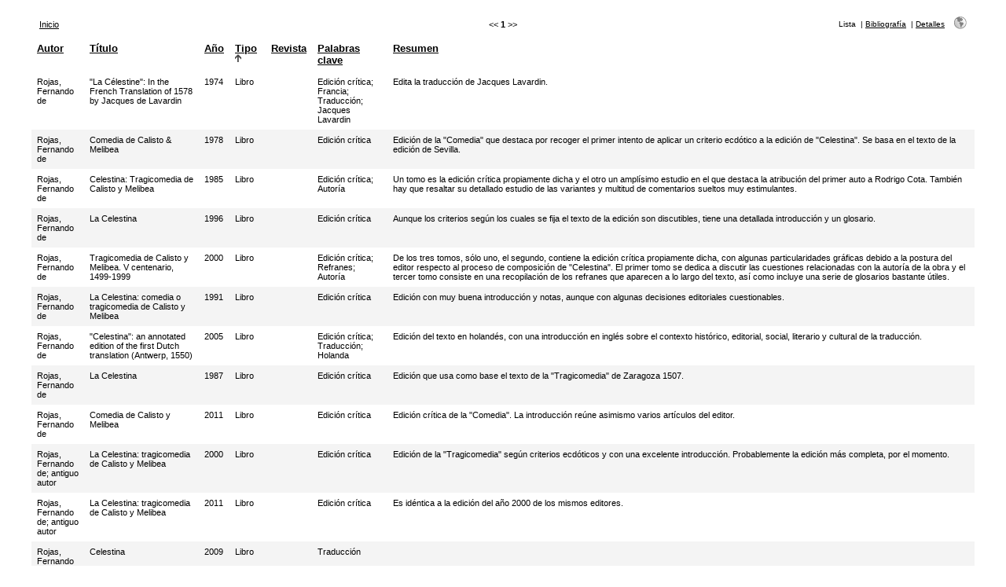

--- FILE ---
content_type: text/html; charset=UTF-8
request_url: https://parnaseo.uv.es/RefBase/search.php?sqlQuery=SELECT%20author%2C%20title%2C%20year%2C%20type%2C%20publication%2C%20keywords%2C%20abstract%20FROM%20refs%20WHERE%20author%20RLIKE%20%22Rojas%2C%20Fernando%20de%22%20ORDER%20BY%20type&submit=List&citeStyle=PARNASEO&orderBy=type&headerMsg=&showQuery=0&showLinks=0&formType=sqlSearch&showRows=25&rowOffset=0&client=&viewType=Print
body_size: 21664
content:
<!DOCTYPE HTML PUBLIC "-//W3C//DTD HTML 4.01 Transitional//EN"
		"http://www.w3.org/TR/html4/loose.dtd">
<html>
<head profile="http://a9.com/-/spec/opensearch/1.1/">
	<title>Bibliograf&iacute;a celestinesca -- Query Results</title>
	<meta name="date" content="24-Jan-26">
	<meta name="robots" content="index,follow">
	<meta name="description" lang="en" content="Results from the Bibliograf&iacute;a celestinesca">
	<meta name="keywords" lang="en" content="celestina bibliograf�a bbdd celestinesca">
	<meta http-equiv="content-language" content="es">
	<meta http-equiv="content-type" content="text/html; charset=ISO-8859-1">
	<meta http-equiv="Content-Style-Type" content="text/css">
	<link rel="stylesheet" href="css/style_print.css" type="text/css" title="CSS Definition">
	<link rel="alternate" type="application/rss+xml" href="http://parnaseo.uv.es/RefBase/rss.php?where=author%20RLIKE%20%22Rojas%2C%20Fernando%20de%22" title="records where author contains 'Rojas, Fernando de'">
	<link rel="unapi-server" type="application/xml" title="unAPI" href="http://parnaseo.uv.es/RefBase/unapi.php">
	<link rel="search" type="application/opensearchdescription+xml" title="Bibliograf&iacute;a celestinesca" href="http://parnaseo.uv.es/RefBase/opensearch.php?operation=explain">
	<script language="JavaScript" type="text/javascript" src="javascript/common.js"></script>
	<script language="JavaScript" type="text/javascript" src="javascript/prototype.js"></script>
	<script language="JavaScript" type="text/javascript" src="javascript/scriptaculous.js?load=effects,controls"></script>
</head>
<body>
<table class="resultnav" align="center" border="0" cellpadding="0" cellspacing="10" width="95%" summary="This table holds browse links that link to the results pages of your query">
<tr>
	<td class="mainnav" align="left" valign="bottom" width="225"><a href="index.php" accesskey="0" title="Vuelta a la p&aacute;gina de inicio [ctrl-0]">Inicio</a></td>
	<td class="pagenav" align="center" valign="bottom">
		&lt;&lt; 
		<b>1</b> 
		&gt;&gt;
	</td>
	<td class="viewnav" align="right" valign="bottom" width="225">
		<div class="resultviews">
			<div class="activeview"><div class="leftview">Lista</div></div>
			&nbsp;|&nbsp;<div class="middleview"><a href="search.php?sqlQuery=SELECT%20author%2C%20title%2C%20type%2C%20year%2C%20publication%2C%20abbrev_journal%2C%20volume%2C%20issue%2C%20pages%2C%20keywords%2C%20abstract%2C%20thesis%2C%20editor%2C%20publisher%2C%20place%2C%20abbrev_series_title%2C%20series_title%2C%20series_editor%2C%20series_volume%2C%20series_issue%2C%20edition%2C%20language%2C%20author_count%2C%20online_publication%2C%20online_citation%2C%20doi%2C%20serial%2C%20area%20FROM%20refs%20WHERE%20author%20RLIKE%20%22Rojas%2C%20Fernando%20de%22%20ORDER%20BY%20type&amp;submit=Cite&amp;citeStyle=PARNASEO&amp;citeOrder=&amp;orderBy=type&amp;headerMsg=&amp;showQuery=0&amp;showLinks=0&amp;formType=sqlSearch&amp;showRows=25&amp;rowOffset=0&amp;client=&amp;viewType=Print" accesskey="4" title="Vista de bibliograf&iacute;a [ctrl-4]">Bibliograf&iacute;a</a></div>
			&nbsp;|&nbsp;<div class="rightview"><a href="search.php?sqlQuery=SELECT%20author%2C%20title%2C%20type%2C%20year%2C%20publication%2C%20abbrev_journal%2C%20volume%2C%20issue%2C%20pages%2C%20keywords%2C%20abstract%2C%20address%2C%20corporate_author%2C%20thesis%2C%20publisher%2C%20place%2C%20editor%2C%20language%2C%20summary_language%2C%20orig_title%2C%20series_editor%2C%20series_title%2C%20abbrev_series_title%2C%20series_volume%2C%20series_issue%2C%20edition%2C%20issn%2C%20isbn%2C%20medium%2C%20area%2C%20expedition%2C%20conference%2C%20notes%2C%20approved%2C%20call_number%2C%20serial%20FROM%20refs%20WHERE%20author%20RLIKE%20%22Rojas%2C%20Fernando%20de%22%20ORDER%20BY%20type&amp;submit=Display&amp;citeStyle=PARNASEO&amp;citeOrder=&amp;orderBy=type&amp;headerMsg=&amp;showQuery=0&amp;showLinks=0&amp;formType=sqlSearch&amp;showRows=25&amp;rowOffset=0&amp;client=&amp;viewType=Print" accesskey="5" title="Vista detallada [ctrl-5]">Detalles</a></div>
		</div>
		&nbsp;&nbsp;&nbsp;<a class="toggleprint" href="search.php?sqlQuery=SELECT%20author%2C%20title%2C%20year%2C%20type%2C%20publication%2C%20keywords%2C%20abstract%20FROM%20refs%20WHERE%20author%20RLIKE%20%22Rojas%2C%20Fernando%20de%22%20ORDER%20BY%20type&amp;submit=List&amp;citeStyle=PARNASEO&amp;citeOrder=&amp;orderBy=type&amp;headerMsg=&amp;showQuery=0&amp;showLinks=1&amp;formType=sqlSearch&amp;showRows=25&amp;rowOffset=0&amp;viewType=Web" accesskey="6"><img src="img/web.gif" alt="web" title="vuelta a la visualizaci&oacute;n web [ctrl-6]" width="16" height="16" hspace="0" border="0"></a>
	</td>
</tr>
</table>
<table id="columns" class="results" align="center" border="0" cellpadding="7" cellspacing="0" width="95%" summary="This table holds the database results for your query">
<tr>
	<th align="left" valign="top"><a href="search.php?sqlQuery=SELECT%20author%2C%20title%2C%20year%2C%20type%2C%20publication%2C%20keywords%2C%20abstract%20FROM%20refs%20WHERE%20author%20RLIKE%20%22Rojas%2C%20Fernando%20de%22%20ORDER%20BY%20author&amp;submit=List&amp;citeStyle=PARNASEO&amp;orderBy=author&amp;headerMsg=&amp;showQuery=0&amp;showLinks=0&amp;formType=sqlSearch&amp;showRows=25&amp;rowOffset=0&amp;client=&amp;viewType=Print" title="Ordenar por Autor, orden ascendente">Autor</a></th>
	<th align="left" valign="top"><a href="search.php?sqlQuery=SELECT%20author%2C%20title%2C%20year%2C%20type%2C%20publication%2C%20keywords%2C%20abstract%20FROM%20refs%20WHERE%20author%20RLIKE%20%22Rojas%2C%20Fernando%20de%22%20ORDER%20BY%20title&amp;submit=List&amp;citeStyle=PARNASEO&amp;orderBy=title&amp;headerMsg=&amp;showQuery=0&amp;showLinks=0&amp;formType=sqlSearch&amp;showRows=25&amp;rowOffset=0&amp;client=&amp;viewType=Print" title="Ordenar por T&iacute;tulo, orden ascendente">T&iacute;tulo</a></th>
	<th align="left" valign="top"><a href="search.php?sqlQuery=SELECT%20author%2C%20title%2C%20year%2C%20type%2C%20publication%2C%20keywords%2C%20abstract%20FROM%20refs%20WHERE%20author%20RLIKE%20%22Rojas%2C%20Fernando%20de%22%20ORDER%20BY%20year&amp;submit=List&amp;citeStyle=PARNASEO&amp;orderBy=year&amp;headerMsg=&amp;showQuery=0&amp;showLinks=0&amp;formType=sqlSearch&amp;showRows=25&amp;rowOffset=0&amp;client=&amp;viewType=Print" title="Ordenar por A&ntilde;o, orden ascendente">A&ntilde;o</a></th>
	<th align="left" valign="top"><a href="search.php?sqlQuery=SELECT%20author%2C%20title%2C%20year%2C%20type%2C%20publication%2C%20keywords%2C%20abstract%20FROM%20refs%20WHERE%20author%20RLIKE%20%22Rojas%2C%20Fernando%20de%22%20ORDER%20BY%20type%20DESC&amp;submit=List&amp;citeStyle=PARNASEO&amp;orderBy=type&amp;headerMsg=&amp;showQuery=0&amp;showLinks=0&amp;formType=sqlSearch&amp;showRows=25&amp;rowOffset=0&amp;client=&amp;viewType=Print" title="Ordenar por Tipo, orden descendente">Tipo</a>&nbsp;<img src="img/sort_asc.gif" alt="(up)" title="ordenado por Tipo campo, orden ascendente" width="8" height="10" hspace="0" border="0"></th>
	<th align="left" valign="top"><a href="search.php?sqlQuery=SELECT%20author%2C%20title%2C%20year%2C%20type%2C%20publication%2C%20keywords%2C%20abstract%20FROM%20refs%20WHERE%20author%20RLIKE%20%22Rojas%2C%20Fernando%20de%22%20ORDER%20BY%20publication&amp;submit=List&amp;citeStyle=PARNASEO&amp;orderBy=publication&amp;headerMsg=&amp;showQuery=0&amp;showLinks=0&amp;formType=sqlSearch&amp;showRows=25&amp;rowOffset=0&amp;client=&amp;viewType=Print" title="Ordenar por Revista, orden ascendente">Revista</a></th>
	<th align="left" valign="top"><a href="search.php?sqlQuery=SELECT%20author%2C%20title%2C%20year%2C%20type%2C%20publication%2C%20keywords%2C%20abstract%20FROM%20refs%20WHERE%20author%20RLIKE%20%22Rojas%2C%20Fernando%20de%22%20ORDER%20BY%20keywords&amp;submit=List&amp;citeStyle=PARNASEO&amp;orderBy=keywords&amp;headerMsg=&amp;showQuery=0&amp;showLinks=0&amp;formType=sqlSearch&amp;showRows=25&amp;rowOffset=0&amp;client=&amp;viewType=Print" title="Ordenar por Palabras clave, orden ascendente">Palabras clave</a></th>
	<th align="left" valign="top"><a href="search.php?sqlQuery=SELECT%20author%2C%20title%2C%20year%2C%20type%2C%20publication%2C%20keywords%2C%20abstract%20FROM%20refs%20WHERE%20author%20RLIKE%20%22Rojas%2C%20Fernando%20de%22%20ORDER%20BY%20abstract&amp;submit=List&amp;citeStyle=PARNASEO&amp;orderBy=abstract&amp;headerMsg=&amp;showQuery=0&amp;showLinks=0&amp;formType=sqlSearch&amp;showRows=25&amp;rowOffset=0&amp;client=&amp;viewType=Print" title="Ordenar por Resumen, orden ascendente">Resumen</a></th>
</tr>
<tr class="even">
	<td valign="top"><span class="itemlinks"><a href="show.php?viewType=Print&amp;showLinks=0&amp;author=Rojas%2C%20Fernando%20de" title="Busca en el campo Autor por: Rojas, Fernando de">Rojas, Fernando de</a></span></td>
	<td valign="top">&quot;La C&eacute;lestine&quot;: In the French Translation of 1578 by Jacques de Lavardin</td>
	<td valign="top"><span class="itemlinks"><a href="show.php?viewType=Print&amp;showLinks=0&amp;year=1974" title="Busca en el campo A&ntilde;o por: 1974">1974</a></span></td>
	<td valign="top">Libro</td>
	<td valign="top"></td>
	<td valign="top"><span class="itemlinks"><a href="show.php?viewType=Print&amp;showLinks=0&amp;keywords=Edici%F3n%20cr%EDtica" title="Busca en el campo Palabras clave por: Edici&oacute;n cr&iacute;tica">Edici&oacute;n cr&iacute;tica</a>; <a href="show.php?viewType=Print&amp;showLinks=0&amp;keywords=Francia" title="Busca en el campo Palabras clave por: Francia">Francia</a>; <a href="show.php?viewType=Print&amp;showLinks=0&amp;keywords=Traducci%F3n" title="Busca en el campo Palabras clave por: Traducci&oacute;n">Traducci&oacute;n</a>; <a href="show.php?viewType=Print&amp;showLinks=0&amp;keywords=Jacques%20Lavardin" title="Busca en el campo Palabras clave por: Jacques Lavardin">Jacques Lavardin</a></span></td>
	<td valign="top">Edita la traducci&oacute;n de Jacques Lavardin.</td>
</tr>
<tr class="odd">
	<td valign="top"><span class="itemlinks"><a href="show.php?viewType=Print&amp;showLinks=0&amp;author=Rojas%2C%20Fernando%20de" title="Busca en el campo Autor por: Rojas, Fernando de">Rojas, Fernando de</a></span></td>
	<td valign="top">Comedia de Calisto &amp; Melibea</td>
	<td valign="top"><span class="itemlinks"><a href="show.php?viewType=Print&amp;showLinks=0&amp;year=1978" title="Busca en el campo A&ntilde;o por: 1978">1978</a></span></td>
	<td valign="top">Libro</td>
	<td valign="top"></td>
	<td valign="top"><span class="itemlinks"><a href="show.php?viewType=Print&amp;showLinks=0&amp;keywords=Edici%F3n%20cr%EDtica" title="Busca en el campo Palabras clave por: Edici&oacute;n cr&iacute;tica">Edici&oacute;n cr&iacute;tica</a></span></td>
	<td valign="top">Edici&oacute;n de la &quot;Comedia&quot; que destaca por recoger el primer intento de aplicar un criterio ecd&oacute;tico a la edici&oacute;n de &quot;Celestina&quot;. Se basa en el texto de la edici&oacute;n de Sevilla.</td>
</tr>
<tr class="even">
	<td valign="top"><span class="itemlinks"><a href="show.php?viewType=Print&amp;showLinks=0&amp;author=Rojas%2C%20Fernando%20de" title="Busca en el campo Autor por: Rojas, Fernando de">Rojas, Fernando de</a></span></td>
	<td valign="top">Celestina: Tragicomedia de Calisto y Melibea</td>
	<td valign="top"><span class="itemlinks"><a href="show.php?viewType=Print&amp;showLinks=0&amp;year=1985" title="Busca en el campo A&ntilde;o por: 1985">1985</a></span></td>
	<td valign="top">Libro</td>
	<td valign="top"></td>
	<td valign="top"><span class="itemlinks"><a href="show.php?viewType=Print&amp;showLinks=0&amp;keywords=Edici%F3n%20cr%EDtica" title="Busca en el campo Palabras clave por: Edici&oacute;n cr&iacute;tica">Edici&oacute;n cr&iacute;tica</a>; <a href="show.php?viewType=Print&amp;showLinks=0&amp;keywords=Autor%EDa" title="Busca en el campo Palabras clave por: Autor&iacute;a">Autor&iacute;a</a></span></td>
	<td valign="top">Un tomo es la edici&oacute;n cr&iacute;tica propiamente dicha y el otro un ampl&iacute;simo estudio en el que destaca la atribuci&oacute;n del primer auto a Rodrigo Cota. Tambi&eacute;n hay que resaltar su detallado estudio de las variantes y multitud de comentarios sueltos muy estimulantes.</td>
</tr>
<tr class="odd">
	<td valign="top"><span class="itemlinks"><a href="show.php?viewType=Print&amp;showLinks=0&amp;author=Rojas%2C%20Fernando%20de" title="Busca en el campo Autor por: Rojas, Fernando de">Rojas, Fernando de</a></span></td>
	<td valign="top">La Celestina</td>
	<td valign="top"><span class="itemlinks"><a href="show.php?viewType=Print&amp;showLinks=0&amp;year=1996" title="Busca en el campo A&ntilde;o por: 1996">1996</a></span></td>
	<td valign="top">Libro</td>
	<td valign="top"></td>
	<td valign="top"><span class="itemlinks"><a href="show.php?viewType=Print&amp;showLinks=0&amp;keywords=Edici%F3n%20cr%EDtica" title="Busca en el campo Palabras clave por: Edici&oacute;n cr&iacute;tica">Edici&oacute;n cr&iacute;tica</a></span></td>
	<td valign="top">Aunque los criterios seg&uacute;n los cuales se fija el texto de la edici&oacute;n son discutibles, tiene una detallada introducci&oacute;n y un glosario.</td>
</tr>
<tr class="even">
	<td valign="top"><span class="itemlinks"><a href="show.php?viewType=Print&amp;showLinks=0&amp;author=Rojas%2C%20Fernando%20de" title="Busca en el campo Autor por: Rojas, Fernando de">Rojas, Fernando de</a></span></td>
	<td valign="top">Tragicomedia de Calisto y Melibea. V centenario, 1499-1999</td>
	<td valign="top"><span class="itemlinks"><a href="show.php?viewType=Print&amp;showLinks=0&amp;year=2000" title="Busca en el campo A&ntilde;o por: 2000">2000</a></span></td>
	<td valign="top">Libro</td>
	<td valign="top"></td>
	<td valign="top"><span class="itemlinks"><a href="show.php?viewType=Print&amp;showLinks=0&amp;keywords=Edici%F3n%20cr%EDtica" title="Busca en el campo Palabras clave por: Edici&oacute;n cr&iacute;tica">Edici&oacute;n cr&iacute;tica</a>; <a href="show.php?viewType=Print&amp;showLinks=0&amp;keywords=Refranes" title="Busca en el campo Palabras clave por: Refranes">Refranes</a>; <a href="show.php?viewType=Print&amp;showLinks=0&amp;keywords=Autor%EDa" title="Busca en el campo Palabras clave por: Autor&iacute;a">Autor&iacute;a</a></span></td>
	<td valign="top">De los tres tomos, s&oacute;lo uno, el segundo, contiene la edici&oacute;n cr&iacute;tica propiamente dicha, con algunas particularidades gr&aacute;ficas debido a la postura del editor respecto al proceso de composici&oacute;n de &quot;Celestina&quot;. El primer tomo se dedica a discutir las cuestiones relacionadas con la autor&iacute;a de la obra y el tercer tomo consiste en una recopilaci&oacute;n de los refranes que aparecen a lo largo del texto, as&iacute; como incluye una serie de glosarios bastante &uacute;tiles.</td>
</tr>
<tr class="odd">
	<td valign="top"><span class="itemlinks"><a href="show.php?viewType=Print&amp;showLinks=0&amp;author=Rojas%2C%20Fernando%20de" title="Busca en el campo Autor por: Rojas, Fernando de">Rojas, Fernando de</a></span></td>
	<td valign="top">La Celestina: comedia o tragicomedia de Calisto y Melibea</td>
	<td valign="top"><span class="itemlinks"><a href="show.php?viewType=Print&amp;showLinks=0&amp;year=1991" title="Busca en el campo A&ntilde;o por: 1991">1991</a></span></td>
	<td valign="top">Libro</td>
	<td valign="top"></td>
	<td valign="top"><span class="itemlinks"><a href="show.php?viewType=Print&amp;showLinks=0&amp;keywords=Edici%F3n%20cr%EDtica" title="Busca en el campo Palabras clave por: Edici&oacute;n cr&iacute;tica">Edici&oacute;n cr&iacute;tica</a></span></td>
	<td valign="top">Edici&oacute;n con muy buena introducci&oacute;n y notas, aunque con algunas decisiones editoriales cuestionables.</td>
</tr>
<tr class="even">
	<td valign="top"><span class="itemlinks"><a href="show.php?viewType=Print&amp;showLinks=0&amp;author=Rojas%2C%20Fernando%20de" title="Busca en el campo Autor por: Rojas, Fernando de">Rojas, Fernando de</a></span></td>
	<td valign="top">&quot;Celestina&quot;: an annotated edition of the first Dutch translation (Antwerp, 1550)</td>
	<td valign="top"><span class="itemlinks"><a href="show.php?viewType=Print&amp;showLinks=0&amp;year=2005" title="Busca en el campo A&ntilde;o por: 2005">2005</a></span></td>
	<td valign="top">Libro</td>
	<td valign="top"></td>
	<td valign="top"><span class="itemlinks"><a href="show.php?viewType=Print&amp;showLinks=0&amp;keywords=Edici%F3n%20cr%EDtica" title="Busca en el campo Palabras clave por: Edici&oacute;n cr&iacute;tica">Edici&oacute;n cr&iacute;tica</a>; <a href="show.php?viewType=Print&amp;showLinks=0&amp;keywords=Traducci%F3n" title="Busca en el campo Palabras clave por: Traducci&oacute;n">Traducci&oacute;n</a>; <a href="show.php?viewType=Print&amp;showLinks=0&amp;keywords=Holanda" title="Busca en el campo Palabras clave por: Holanda">Holanda</a></span></td>
	<td valign="top">Edici&oacute;n del texto en holand&eacute;s, con una introducci&oacute;n en ingl&eacute;s sobre el contexto hist&oacute;rico, editorial, social, literario y cultural de la traducci&oacute;n.</td>
</tr>
<tr class="odd">
	<td valign="top"><span class="itemlinks"><a href="show.php?viewType=Print&amp;showLinks=0&amp;author=Rojas%2C%20Fernando%20de" title="Busca en el campo Autor por: Rojas, Fernando de">Rojas, Fernando de</a></span></td>
	<td valign="top">La Celestina</td>
	<td valign="top"><span class="itemlinks"><a href="show.php?viewType=Print&amp;showLinks=0&amp;year=1987" title="Busca en el campo A&ntilde;o por: 1987">1987</a></span></td>
	<td valign="top">Libro</td>
	<td valign="top"></td>
	<td valign="top"><span class="itemlinks"><a href="show.php?viewType=Print&amp;showLinks=0&amp;keywords=Edici%F3n%20cr%EDtica" title="Busca en el campo Palabras clave por: Edici&oacute;n cr&iacute;tica">Edici&oacute;n cr&iacute;tica</a></span></td>
	<td valign="top">Edici&oacute;n que usa como base el texto de la &quot;Tragicomedia&quot; de Zaragoza 1507.</td>
</tr>
<tr class="even">
	<td valign="top"><span class="itemlinks"><a href="show.php?viewType=Print&amp;showLinks=0&amp;author=Rojas%2C%20Fernando%20de" title="Busca en el campo Autor por: Rojas, Fernando de">Rojas, Fernando de</a></span></td>
	<td valign="top">Comedia de Calisto y Melibea</td>
	<td valign="top"><span class="itemlinks"><a href="show.php?viewType=Print&amp;showLinks=0&amp;year=2011" title="Busca en el campo A&ntilde;o por: 2011">2011</a></span></td>
	<td valign="top">Libro</td>
	<td valign="top"></td>
	<td valign="top"><span class="itemlinks"><a href="show.php?viewType=Print&amp;showLinks=0&amp;keywords=Edici%F3n%20cr%EDtica" title="Busca en el campo Palabras clave por: Edici&oacute;n cr&iacute;tica">Edici&oacute;n cr&iacute;tica</a></span></td>
	<td valign="top">Edici&oacute;n cr&iacute;tica de la &quot;Comedia&quot;. La introducci&oacute;n re&uacute;ne asimismo varios art&iacute;culos del editor.</td>
</tr>
<tr class="odd">
	<td valign="top"><span class="itemlinks"><a href="show.php?viewType=Print&amp;showLinks=0&amp;author=Rojas%2C%20Fernando%20de" title="Busca en el campo Autor por: Rojas, Fernando de">Rojas, Fernando de</a>; <a href="show.php?viewType=Print&amp;showLinks=0&amp;author=antiguo%20autor" title="Busca en el campo Autor por: antiguo autor">antiguo autor</a></span></td>
	<td valign="top">La Celestina: tragicomedia de Calisto y Melibea</td>
	<td valign="top"><span class="itemlinks"><a href="show.php?viewType=Print&amp;showLinks=0&amp;year=2000" title="Busca en el campo A&ntilde;o por: 2000">2000</a></span></td>
	<td valign="top">Libro</td>
	<td valign="top"></td>
	<td valign="top"><span class="itemlinks"><a href="show.php?viewType=Print&amp;showLinks=0&amp;keywords=Edici%F3n%20cr%EDtica" title="Busca en el campo Palabras clave por: Edici&oacute;n cr&iacute;tica">Edici&oacute;n cr&iacute;tica</a></span></td>
	<td valign="top">Edici&oacute;n de la &quot;Tragicomedia&quot; seg&uacute;n criterios ecd&oacute;ticos y con una excelente introducci&oacute;n. Probablemente la edici&oacute;n m&aacute;s completa, por el momento.</td>
</tr>
<tr class="even">
	<td valign="top"><span class="itemlinks"><a href="show.php?viewType=Print&amp;showLinks=0&amp;author=Rojas%2C%20Fernando%20de" title="Busca en el campo Autor por: Rojas, Fernando de">Rojas, Fernando de</a>; <a href="show.php?viewType=Print&amp;showLinks=0&amp;author=antiguo%20autor" title="Busca en el campo Autor por: antiguo autor">antiguo autor</a></span></td>
	<td valign="top">La Celestina: tragicomedia de Calisto y Melibea</td>
	<td valign="top"><span class="itemlinks"><a href="show.php?viewType=Print&amp;showLinks=0&amp;year=2011" title="Busca en el campo A&ntilde;o por: 2011">2011</a></span></td>
	<td valign="top">Libro</td>
	<td valign="top"></td>
	<td valign="top"><span class="itemlinks"><a href="show.php?viewType=Print&amp;showLinks=0&amp;keywords=Edici%F3n%20cr%EDtica" title="Busca en el campo Palabras clave por: Edici&oacute;n cr&iacute;tica">Edici&oacute;n cr&iacute;tica</a></span></td>
	<td valign="top">Es id&eacute;ntica a la edici&oacute;n del a&ntilde;o 2000 de los mismos editores.</td>
</tr>
<tr class="odd">
	<td valign="top"><span class="itemlinks"><a href="show.php?viewType=Print&amp;showLinks=0&amp;author=Rojas%2C%20Fernando%20de" title="Busca en el campo Autor por: Rojas, Fernando de">Rojas, Fernando de</a></span></td>
	<td valign="top">Celestina</td>
	<td valign="top"><span class="itemlinks"><a href="show.php?viewType=Print&amp;showLinks=0&amp;year=2009" title="Busca en el campo A&ntilde;o por: 2009">2009</a></span></td>
	<td valign="top">Libro</td>
	<td valign="top"></td>
	<td valign="top"><span class="itemlinks"><a href="show.php?viewType=Print&amp;showLinks=0&amp;keywords=Traducci%F3n" title="Busca en el campo Palabras clave por: Traducci&oacute;n">Traducci&oacute;n</a></span></td>
	<td valign="top"></td>
</tr>
</table>
</body>
</html>
